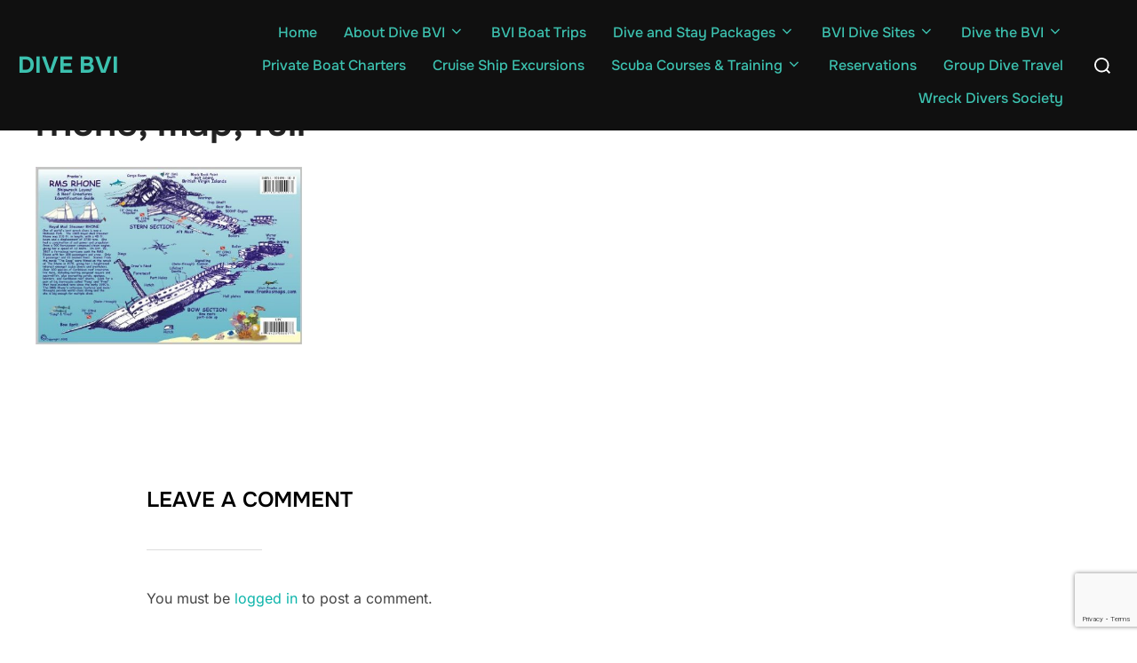

--- FILE ---
content_type: text/html; charset=utf-8
request_url: https://www.google.com/recaptcha/api2/anchor?ar=1&k=6LeXL5YUAAAAACDtFhanujcO21x8Izal8nxL2_dk&co=aHR0cHM6Ly9kaXZlYnZpLmNvbTo0NDM.&hl=en&v=N67nZn4AqZkNcbeMu4prBgzg&size=invisible&anchor-ms=20000&execute-ms=30000&cb=lw6qlbpca0ti
body_size: 48906
content:
<!DOCTYPE HTML><html dir="ltr" lang="en"><head><meta http-equiv="Content-Type" content="text/html; charset=UTF-8">
<meta http-equiv="X-UA-Compatible" content="IE=edge">
<title>reCAPTCHA</title>
<style type="text/css">
/* cyrillic-ext */
@font-face {
  font-family: 'Roboto';
  font-style: normal;
  font-weight: 400;
  font-stretch: 100%;
  src: url(//fonts.gstatic.com/s/roboto/v48/KFO7CnqEu92Fr1ME7kSn66aGLdTylUAMa3GUBHMdazTgWw.woff2) format('woff2');
  unicode-range: U+0460-052F, U+1C80-1C8A, U+20B4, U+2DE0-2DFF, U+A640-A69F, U+FE2E-FE2F;
}
/* cyrillic */
@font-face {
  font-family: 'Roboto';
  font-style: normal;
  font-weight: 400;
  font-stretch: 100%;
  src: url(//fonts.gstatic.com/s/roboto/v48/KFO7CnqEu92Fr1ME7kSn66aGLdTylUAMa3iUBHMdazTgWw.woff2) format('woff2');
  unicode-range: U+0301, U+0400-045F, U+0490-0491, U+04B0-04B1, U+2116;
}
/* greek-ext */
@font-face {
  font-family: 'Roboto';
  font-style: normal;
  font-weight: 400;
  font-stretch: 100%;
  src: url(//fonts.gstatic.com/s/roboto/v48/KFO7CnqEu92Fr1ME7kSn66aGLdTylUAMa3CUBHMdazTgWw.woff2) format('woff2');
  unicode-range: U+1F00-1FFF;
}
/* greek */
@font-face {
  font-family: 'Roboto';
  font-style: normal;
  font-weight: 400;
  font-stretch: 100%;
  src: url(//fonts.gstatic.com/s/roboto/v48/KFO7CnqEu92Fr1ME7kSn66aGLdTylUAMa3-UBHMdazTgWw.woff2) format('woff2');
  unicode-range: U+0370-0377, U+037A-037F, U+0384-038A, U+038C, U+038E-03A1, U+03A3-03FF;
}
/* math */
@font-face {
  font-family: 'Roboto';
  font-style: normal;
  font-weight: 400;
  font-stretch: 100%;
  src: url(//fonts.gstatic.com/s/roboto/v48/KFO7CnqEu92Fr1ME7kSn66aGLdTylUAMawCUBHMdazTgWw.woff2) format('woff2');
  unicode-range: U+0302-0303, U+0305, U+0307-0308, U+0310, U+0312, U+0315, U+031A, U+0326-0327, U+032C, U+032F-0330, U+0332-0333, U+0338, U+033A, U+0346, U+034D, U+0391-03A1, U+03A3-03A9, U+03B1-03C9, U+03D1, U+03D5-03D6, U+03F0-03F1, U+03F4-03F5, U+2016-2017, U+2034-2038, U+203C, U+2040, U+2043, U+2047, U+2050, U+2057, U+205F, U+2070-2071, U+2074-208E, U+2090-209C, U+20D0-20DC, U+20E1, U+20E5-20EF, U+2100-2112, U+2114-2115, U+2117-2121, U+2123-214F, U+2190, U+2192, U+2194-21AE, U+21B0-21E5, U+21F1-21F2, U+21F4-2211, U+2213-2214, U+2216-22FF, U+2308-230B, U+2310, U+2319, U+231C-2321, U+2336-237A, U+237C, U+2395, U+239B-23B7, U+23D0, U+23DC-23E1, U+2474-2475, U+25AF, U+25B3, U+25B7, U+25BD, U+25C1, U+25CA, U+25CC, U+25FB, U+266D-266F, U+27C0-27FF, U+2900-2AFF, U+2B0E-2B11, U+2B30-2B4C, U+2BFE, U+3030, U+FF5B, U+FF5D, U+1D400-1D7FF, U+1EE00-1EEFF;
}
/* symbols */
@font-face {
  font-family: 'Roboto';
  font-style: normal;
  font-weight: 400;
  font-stretch: 100%;
  src: url(//fonts.gstatic.com/s/roboto/v48/KFO7CnqEu92Fr1ME7kSn66aGLdTylUAMaxKUBHMdazTgWw.woff2) format('woff2');
  unicode-range: U+0001-000C, U+000E-001F, U+007F-009F, U+20DD-20E0, U+20E2-20E4, U+2150-218F, U+2190, U+2192, U+2194-2199, U+21AF, U+21E6-21F0, U+21F3, U+2218-2219, U+2299, U+22C4-22C6, U+2300-243F, U+2440-244A, U+2460-24FF, U+25A0-27BF, U+2800-28FF, U+2921-2922, U+2981, U+29BF, U+29EB, U+2B00-2BFF, U+4DC0-4DFF, U+FFF9-FFFB, U+10140-1018E, U+10190-1019C, U+101A0, U+101D0-101FD, U+102E0-102FB, U+10E60-10E7E, U+1D2C0-1D2D3, U+1D2E0-1D37F, U+1F000-1F0FF, U+1F100-1F1AD, U+1F1E6-1F1FF, U+1F30D-1F30F, U+1F315, U+1F31C, U+1F31E, U+1F320-1F32C, U+1F336, U+1F378, U+1F37D, U+1F382, U+1F393-1F39F, U+1F3A7-1F3A8, U+1F3AC-1F3AF, U+1F3C2, U+1F3C4-1F3C6, U+1F3CA-1F3CE, U+1F3D4-1F3E0, U+1F3ED, U+1F3F1-1F3F3, U+1F3F5-1F3F7, U+1F408, U+1F415, U+1F41F, U+1F426, U+1F43F, U+1F441-1F442, U+1F444, U+1F446-1F449, U+1F44C-1F44E, U+1F453, U+1F46A, U+1F47D, U+1F4A3, U+1F4B0, U+1F4B3, U+1F4B9, U+1F4BB, U+1F4BF, U+1F4C8-1F4CB, U+1F4D6, U+1F4DA, U+1F4DF, U+1F4E3-1F4E6, U+1F4EA-1F4ED, U+1F4F7, U+1F4F9-1F4FB, U+1F4FD-1F4FE, U+1F503, U+1F507-1F50B, U+1F50D, U+1F512-1F513, U+1F53E-1F54A, U+1F54F-1F5FA, U+1F610, U+1F650-1F67F, U+1F687, U+1F68D, U+1F691, U+1F694, U+1F698, U+1F6AD, U+1F6B2, U+1F6B9-1F6BA, U+1F6BC, U+1F6C6-1F6CF, U+1F6D3-1F6D7, U+1F6E0-1F6EA, U+1F6F0-1F6F3, U+1F6F7-1F6FC, U+1F700-1F7FF, U+1F800-1F80B, U+1F810-1F847, U+1F850-1F859, U+1F860-1F887, U+1F890-1F8AD, U+1F8B0-1F8BB, U+1F8C0-1F8C1, U+1F900-1F90B, U+1F93B, U+1F946, U+1F984, U+1F996, U+1F9E9, U+1FA00-1FA6F, U+1FA70-1FA7C, U+1FA80-1FA89, U+1FA8F-1FAC6, U+1FACE-1FADC, U+1FADF-1FAE9, U+1FAF0-1FAF8, U+1FB00-1FBFF;
}
/* vietnamese */
@font-face {
  font-family: 'Roboto';
  font-style: normal;
  font-weight: 400;
  font-stretch: 100%;
  src: url(//fonts.gstatic.com/s/roboto/v48/KFO7CnqEu92Fr1ME7kSn66aGLdTylUAMa3OUBHMdazTgWw.woff2) format('woff2');
  unicode-range: U+0102-0103, U+0110-0111, U+0128-0129, U+0168-0169, U+01A0-01A1, U+01AF-01B0, U+0300-0301, U+0303-0304, U+0308-0309, U+0323, U+0329, U+1EA0-1EF9, U+20AB;
}
/* latin-ext */
@font-face {
  font-family: 'Roboto';
  font-style: normal;
  font-weight: 400;
  font-stretch: 100%;
  src: url(//fonts.gstatic.com/s/roboto/v48/KFO7CnqEu92Fr1ME7kSn66aGLdTylUAMa3KUBHMdazTgWw.woff2) format('woff2');
  unicode-range: U+0100-02BA, U+02BD-02C5, U+02C7-02CC, U+02CE-02D7, U+02DD-02FF, U+0304, U+0308, U+0329, U+1D00-1DBF, U+1E00-1E9F, U+1EF2-1EFF, U+2020, U+20A0-20AB, U+20AD-20C0, U+2113, U+2C60-2C7F, U+A720-A7FF;
}
/* latin */
@font-face {
  font-family: 'Roboto';
  font-style: normal;
  font-weight: 400;
  font-stretch: 100%;
  src: url(//fonts.gstatic.com/s/roboto/v48/KFO7CnqEu92Fr1ME7kSn66aGLdTylUAMa3yUBHMdazQ.woff2) format('woff2');
  unicode-range: U+0000-00FF, U+0131, U+0152-0153, U+02BB-02BC, U+02C6, U+02DA, U+02DC, U+0304, U+0308, U+0329, U+2000-206F, U+20AC, U+2122, U+2191, U+2193, U+2212, U+2215, U+FEFF, U+FFFD;
}
/* cyrillic-ext */
@font-face {
  font-family: 'Roboto';
  font-style: normal;
  font-weight: 500;
  font-stretch: 100%;
  src: url(//fonts.gstatic.com/s/roboto/v48/KFO7CnqEu92Fr1ME7kSn66aGLdTylUAMa3GUBHMdazTgWw.woff2) format('woff2');
  unicode-range: U+0460-052F, U+1C80-1C8A, U+20B4, U+2DE0-2DFF, U+A640-A69F, U+FE2E-FE2F;
}
/* cyrillic */
@font-face {
  font-family: 'Roboto';
  font-style: normal;
  font-weight: 500;
  font-stretch: 100%;
  src: url(//fonts.gstatic.com/s/roboto/v48/KFO7CnqEu92Fr1ME7kSn66aGLdTylUAMa3iUBHMdazTgWw.woff2) format('woff2');
  unicode-range: U+0301, U+0400-045F, U+0490-0491, U+04B0-04B1, U+2116;
}
/* greek-ext */
@font-face {
  font-family: 'Roboto';
  font-style: normal;
  font-weight: 500;
  font-stretch: 100%;
  src: url(//fonts.gstatic.com/s/roboto/v48/KFO7CnqEu92Fr1ME7kSn66aGLdTylUAMa3CUBHMdazTgWw.woff2) format('woff2');
  unicode-range: U+1F00-1FFF;
}
/* greek */
@font-face {
  font-family: 'Roboto';
  font-style: normal;
  font-weight: 500;
  font-stretch: 100%;
  src: url(//fonts.gstatic.com/s/roboto/v48/KFO7CnqEu92Fr1ME7kSn66aGLdTylUAMa3-UBHMdazTgWw.woff2) format('woff2');
  unicode-range: U+0370-0377, U+037A-037F, U+0384-038A, U+038C, U+038E-03A1, U+03A3-03FF;
}
/* math */
@font-face {
  font-family: 'Roboto';
  font-style: normal;
  font-weight: 500;
  font-stretch: 100%;
  src: url(//fonts.gstatic.com/s/roboto/v48/KFO7CnqEu92Fr1ME7kSn66aGLdTylUAMawCUBHMdazTgWw.woff2) format('woff2');
  unicode-range: U+0302-0303, U+0305, U+0307-0308, U+0310, U+0312, U+0315, U+031A, U+0326-0327, U+032C, U+032F-0330, U+0332-0333, U+0338, U+033A, U+0346, U+034D, U+0391-03A1, U+03A3-03A9, U+03B1-03C9, U+03D1, U+03D5-03D6, U+03F0-03F1, U+03F4-03F5, U+2016-2017, U+2034-2038, U+203C, U+2040, U+2043, U+2047, U+2050, U+2057, U+205F, U+2070-2071, U+2074-208E, U+2090-209C, U+20D0-20DC, U+20E1, U+20E5-20EF, U+2100-2112, U+2114-2115, U+2117-2121, U+2123-214F, U+2190, U+2192, U+2194-21AE, U+21B0-21E5, U+21F1-21F2, U+21F4-2211, U+2213-2214, U+2216-22FF, U+2308-230B, U+2310, U+2319, U+231C-2321, U+2336-237A, U+237C, U+2395, U+239B-23B7, U+23D0, U+23DC-23E1, U+2474-2475, U+25AF, U+25B3, U+25B7, U+25BD, U+25C1, U+25CA, U+25CC, U+25FB, U+266D-266F, U+27C0-27FF, U+2900-2AFF, U+2B0E-2B11, U+2B30-2B4C, U+2BFE, U+3030, U+FF5B, U+FF5D, U+1D400-1D7FF, U+1EE00-1EEFF;
}
/* symbols */
@font-face {
  font-family: 'Roboto';
  font-style: normal;
  font-weight: 500;
  font-stretch: 100%;
  src: url(//fonts.gstatic.com/s/roboto/v48/KFO7CnqEu92Fr1ME7kSn66aGLdTylUAMaxKUBHMdazTgWw.woff2) format('woff2');
  unicode-range: U+0001-000C, U+000E-001F, U+007F-009F, U+20DD-20E0, U+20E2-20E4, U+2150-218F, U+2190, U+2192, U+2194-2199, U+21AF, U+21E6-21F0, U+21F3, U+2218-2219, U+2299, U+22C4-22C6, U+2300-243F, U+2440-244A, U+2460-24FF, U+25A0-27BF, U+2800-28FF, U+2921-2922, U+2981, U+29BF, U+29EB, U+2B00-2BFF, U+4DC0-4DFF, U+FFF9-FFFB, U+10140-1018E, U+10190-1019C, U+101A0, U+101D0-101FD, U+102E0-102FB, U+10E60-10E7E, U+1D2C0-1D2D3, U+1D2E0-1D37F, U+1F000-1F0FF, U+1F100-1F1AD, U+1F1E6-1F1FF, U+1F30D-1F30F, U+1F315, U+1F31C, U+1F31E, U+1F320-1F32C, U+1F336, U+1F378, U+1F37D, U+1F382, U+1F393-1F39F, U+1F3A7-1F3A8, U+1F3AC-1F3AF, U+1F3C2, U+1F3C4-1F3C6, U+1F3CA-1F3CE, U+1F3D4-1F3E0, U+1F3ED, U+1F3F1-1F3F3, U+1F3F5-1F3F7, U+1F408, U+1F415, U+1F41F, U+1F426, U+1F43F, U+1F441-1F442, U+1F444, U+1F446-1F449, U+1F44C-1F44E, U+1F453, U+1F46A, U+1F47D, U+1F4A3, U+1F4B0, U+1F4B3, U+1F4B9, U+1F4BB, U+1F4BF, U+1F4C8-1F4CB, U+1F4D6, U+1F4DA, U+1F4DF, U+1F4E3-1F4E6, U+1F4EA-1F4ED, U+1F4F7, U+1F4F9-1F4FB, U+1F4FD-1F4FE, U+1F503, U+1F507-1F50B, U+1F50D, U+1F512-1F513, U+1F53E-1F54A, U+1F54F-1F5FA, U+1F610, U+1F650-1F67F, U+1F687, U+1F68D, U+1F691, U+1F694, U+1F698, U+1F6AD, U+1F6B2, U+1F6B9-1F6BA, U+1F6BC, U+1F6C6-1F6CF, U+1F6D3-1F6D7, U+1F6E0-1F6EA, U+1F6F0-1F6F3, U+1F6F7-1F6FC, U+1F700-1F7FF, U+1F800-1F80B, U+1F810-1F847, U+1F850-1F859, U+1F860-1F887, U+1F890-1F8AD, U+1F8B0-1F8BB, U+1F8C0-1F8C1, U+1F900-1F90B, U+1F93B, U+1F946, U+1F984, U+1F996, U+1F9E9, U+1FA00-1FA6F, U+1FA70-1FA7C, U+1FA80-1FA89, U+1FA8F-1FAC6, U+1FACE-1FADC, U+1FADF-1FAE9, U+1FAF0-1FAF8, U+1FB00-1FBFF;
}
/* vietnamese */
@font-face {
  font-family: 'Roboto';
  font-style: normal;
  font-weight: 500;
  font-stretch: 100%;
  src: url(//fonts.gstatic.com/s/roboto/v48/KFO7CnqEu92Fr1ME7kSn66aGLdTylUAMa3OUBHMdazTgWw.woff2) format('woff2');
  unicode-range: U+0102-0103, U+0110-0111, U+0128-0129, U+0168-0169, U+01A0-01A1, U+01AF-01B0, U+0300-0301, U+0303-0304, U+0308-0309, U+0323, U+0329, U+1EA0-1EF9, U+20AB;
}
/* latin-ext */
@font-face {
  font-family: 'Roboto';
  font-style: normal;
  font-weight: 500;
  font-stretch: 100%;
  src: url(//fonts.gstatic.com/s/roboto/v48/KFO7CnqEu92Fr1ME7kSn66aGLdTylUAMa3KUBHMdazTgWw.woff2) format('woff2');
  unicode-range: U+0100-02BA, U+02BD-02C5, U+02C7-02CC, U+02CE-02D7, U+02DD-02FF, U+0304, U+0308, U+0329, U+1D00-1DBF, U+1E00-1E9F, U+1EF2-1EFF, U+2020, U+20A0-20AB, U+20AD-20C0, U+2113, U+2C60-2C7F, U+A720-A7FF;
}
/* latin */
@font-face {
  font-family: 'Roboto';
  font-style: normal;
  font-weight: 500;
  font-stretch: 100%;
  src: url(//fonts.gstatic.com/s/roboto/v48/KFO7CnqEu92Fr1ME7kSn66aGLdTylUAMa3yUBHMdazQ.woff2) format('woff2');
  unicode-range: U+0000-00FF, U+0131, U+0152-0153, U+02BB-02BC, U+02C6, U+02DA, U+02DC, U+0304, U+0308, U+0329, U+2000-206F, U+20AC, U+2122, U+2191, U+2193, U+2212, U+2215, U+FEFF, U+FFFD;
}
/* cyrillic-ext */
@font-face {
  font-family: 'Roboto';
  font-style: normal;
  font-weight: 900;
  font-stretch: 100%;
  src: url(//fonts.gstatic.com/s/roboto/v48/KFO7CnqEu92Fr1ME7kSn66aGLdTylUAMa3GUBHMdazTgWw.woff2) format('woff2');
  unicode-range: U+0460-052F, U+1C80-1C8A, U+20B4, U+2DE0-2DFF, U+A640-A69F, U+FE2E-FE2F;
}
/* cyrillic */
@font-face {
  font-family: 'Roboto';
  font-style: normal;
  font-weight: 900;
  font-stretch: 100%;
  src: url(//fonts.gstatic.com/s/roboto/v48/KFO7CnqEu92Fr1ME7kSn66aGLdTylUAMa3iUBHMdazTgWw.woff2) format('woff2');
  unicode-range: U+0301, U+0400-045F, U+0490-0491, U+04B0-04B1, U+2116;
}
/* greek-ext */
@font-face {
  font-family: 'Roboto';
  font-style: normal;
  font-weight: 900;
  font-stretch: 100%;
  src: url(//fonts.gstatic.com/s/roboto/v48/KFO7CnqEu92Fr1ME7kSn66aGLdTylUAMa3CUBHMdazTgWw.woff2) format('woff2');
  unicode-range: U+1F00-1FFF;
}
/* greek */
@font-face {
  font-family: 'Roboto';
  font-style: normal;
  font-weight: 900;
  font-stretch: 100%;
  src: url(//fonts.gstatic.com/s/roboto/v48/KFO7CnqEu92Fr1ME7kSn66aGLdTylUAMa3-UBHMdazTgWw.woff2) format('woff2');
  unicode-range: U+0370-0377, U+037A-037F, U+0384-038A, U+038C, U+038E-03A1, U+03A3-03FF;
}
/* math */
@font-face {
  font-family: 'Roboto';
  font-style: normal;
  font-weight: 900;
  font-stretch: 100%;
  src: url(//fonts.gstatic.com/s/roboto/v48/KFO7CnqEu92Fr1ME7kSn66aGLdTylUAMawCUBHMdazTgWw.woff2) format('woff2');
  unicode-range: U+0302-0303, U+0305, U+0307-0308, U+0310, U+0312, U+0315, U+031A, U+0326-0327, U+032C, U+032F-0330, U+0332-0333, U+0338, U+033A, U+0346, U+034D, U+0391-03A1, U+03A3-03A9, U+03B1-03C9, U+03D1, U+03D5-03D6, U+03F0-03F1, U+03F4-03F5, U+2016-2017, U+2034-2038, U+203C, U+2040, U+2043, U+2047, U+2050, U+2057, U+205F, U+2070-2071, U+2074-208E, U+2090-209C, U+20D0-20DC, U+20E1, U+20E5-20EF, U+2100-2112, U+2114-2115, U+2117-2121, U+2123-214F, U+2190, U+2192, U+2194-21AE, U+21B0-21E5, U+21F1-21F2, U+21F4-2211, U+2213-2214, U+2216-22FF, U+2308-230B, U+2310, U+2319, U+231C-2321, U+2336-237A, U+237C, U+2395, U+239B-23B7, U+23D0, U+23DC-23E1, U+2474-2475, U+25AF, U+25B3, U+25B7, U+25BD, U+25C1, U+25CA, U+25CC, U+25FB, U+266D-266F, U+27C0-27FF, U+2900-2AFF, U+2B0E-2B11, U+2B30-2B4C, U+2BFE, U+3030, U+FF5B, U+FF5D, U+1D400-1D7FF, U+1EE00-1EEFF;
}
/* symbols */
@font-face {
  font-family: 'Roboto';
  font-style: normal;
  font-weight: 900;
  font-stretch: 100%;
  src: url(//fonts.gstatic.com/s/roboto/v48/KFO7CnqEu92Fr1ME7kSn66aGLdTylUAMaxKUBHMdazTgWw.woff2) format('woff2');
  unicode-range: U+0001-000C, U+000E-001F, U+007F-009F, U+20DD-20E0, U+20E2-20E4, U+2150-218F, U+2190, U+2192, U+2194-2199, U+21AF, U+21E6-21F0, U+21F3, U+2218-2219, U+2299, U+22C4-22C6, U+2300-243F, U+2440-244A, U+2460-24FF, U+25A0-27BF, U+2800-28FF, U+2921-2922, U+2981, U+29BF, U+29EB, U+2B00-2BFF, U+4DC0-4DFF, U+FFF9-FFFB, U+10140-1018E, U+10190-1019C, U+101A0, U+101D0-101FD, U+102E0-102FB, U+10E60-10E7E, U+1D2C0-1D2D3, U+1D2E0-1D37F, U+1F000-1F0FF, U+1F100-1F1AD, U+1F1E6-1F1FF, U+1F30D-1F30F, U+1F315, U+1F31C, U+1F31E, U+1F320-1F32C, U+1F336, U+1F378, U+1F37D, U+1F382, U+1F393-1F39F, U+1F3A7-1F3A8, U+1F3AC-1F3AF, U+1F3C2, U+1F3C4-1F3C6, U+1F3CA-1F3CE, U+1F3D4-1F3E0, U+1F3ED, U+1F3F1-1F3F3, U+1F3F5-1F3F7, U+1F408, U+1F415, U+1F41F, U+1F426, U+1F43F, U+1F441-1F442, U+1F444, U+1F446-1F449, U+1F44C-1F44E, U+1F453, U+1F46A, U+1F47D, U+1F4A3, U+1F4B0, U+1F4B3, U+1F4B9, U+1F4BB, U+1F4BF, U+1F4C8-1F4CB, U+1F4D6, U+1F4DA, U+1F4DF, U+1F4E3-1F4E6, U+1F4EA-1F4ED, U+1F4F7, U+1F4F9-1F4FB, U+1F4FD-1F4FE, U+1F503, U+1F507-1F50B, U+1F50D, U+1F512-1F513, U+1F53E-1F54A, U+1F54F-1F5FA, U+1F610, U+1F650-1F67F, U+1F687, U+1F68D, U+1F691, U+1F694, U+1F698, U+1F6AD, U+1F6B2, U+1F6B9-1F6BA, U+1F6BC, U+1F6C6-1F6CF, U+1F6D3-1F6D7, U+1F6E0-1F6EA, U+1F6F0-1F6F3, U+1F6F7-1F6FC, U+1F700-1F7FF, U+1F800-1F80B, U+1F810-1F847, U+1F850-1F859, U+1F860-1F887, U+1F890-1F8AD, U+1F8B0-1F8BB, U+1F8C0-1F8C1, U+1F900-1F90B, U+1F93B, U+1F946, U+1F984, U+1F996, U+1F9E9, U+1FA00-1FA6F, U+1FA70-1FA7C, U+1FA80-1FA89, U+1FA8F-1FAC6, U+1FACE-1FADC, U+1FADF-1FAE9, U+1FAF0-1FAF8, U+1FB00-1FBFF;
}
/* vietnamese */
@font-face {
  font-family: 'Roboto';
  font-style: normal;
  font-weight: 900;
  font-stretch: 100%;
  src: url(//fonts.gstatic.com/s/roboto/v48/KFO7CnqEu92Fr1ME7kSn66aGLdTylUAMa3OUBHMdazTgWw.woff2) format('woff2');
  unicode-range: U+0102-0103, U+0110-0111, U+0128-0129, U+0168-0169, U+01A0-01A1, U+01AF-01B0, U+0300-0301, U+0303-0304, U+0308-0309, U+0323, U+0329, U+1EA0-1EF9, U+20AB;
}
/* latin-ext */
@font-face {
  font-family: 'Roboto';
  font-style: normal;
  font-weight: 900;
  font-stretch: 100%;
  src: url(//fonts.gstatic.com/s/roboto/v48/KFO7CnqEu92Fr1ME7kSn66aGLdTylUAMa3KUBHMdazTgWw.woff2) format('woff2');
  unicode-range: U+0100-02BA, U+02BD-02C5, U+02C7-02CC, U+02CE-02D7, U+02DD-02FF, U+0304, U+0308, U+0329, U+1D00-1DBF, U+1E00-1E9F, U+1EF2-1EFF, U+2020, U+20A0-20AB, U+20AD-20C0, U+2113, U+2C60-2C7F, U+A720-A7FF;
}
/* latin */
@font-face {
  font-family: 'Roboto';
  font-style: normal;
  font-weight: 900;
  font-stretch: 100%;
  src: url(//fonts.gstatic.com/s/roboto/v48/KFO7CnqEu92Fr1ME7kSn66aGLdTylUAMa3yUBHMdazQ.woff2) format('woff2');
  unicode-range: U+0000-00FF, U+0131, U+0152-0153, U+02BB-02BC, U+02C6, U+02DA, U+02DC, U+0304, U+0308, U+0329, U+2000-206F, U+20AC, U+2122, U+2191, U+2193, U+2212, U+2215, U+FEFF, U+FFFD;
}

</style>
<link rel="stylesheet" type="text/css" href="https://www.gstatic.com/recaptcha/releases/N67nZn4AqZkNcbeMu4prBgzg/styles__ltr.css">
<script nonce="byYtayzt-z5YSfueCRfSaQ" type="text/javascript">window['__recaptcha_api'] = 'https://www.google.com/recaptcha/api2/';</script>
<script type="text/javascript" src="https://www.gstatic.com/recaptcha/releases/N67nZn4AqZkNcbeMu4prBgzg/recaptcha__en.js" nonce="byYtayzt-z5YSfueCRfSaQ">
      
    </script></head>
<body><div id="rc-anchor-alert" class="rc-anchor-alert"></div>
<input type="hidden" id="recaptcha-token" value="[base64]">
<script type="text/javascript" nonce="byYtayzt-z5YSfueCRfSaQ">
      recaptcha.anchor.Main.init("[\x22ainput\x22,[\x22bgdata\x22,\x22\x22,\[base64]/[base64]/[base64]/[base64]/[base64]/UltsKytdPUU6KEU8MjA0OD9SW2wrK109RT4+NnwxOTI6KChFJjY0NTEyKT09NTUyOTYmJk0rMTxjLmxlbmd0aCYmKGMuY2hhckNvZGVBdChNKzEpJjY0NTEyKT09NTYzMjA/[base64]/[base64]/[base64]/[base64]/[base64]/[base64]/[base64]\x22,\[base64]\\u003d\\u003d\x22,\x22ScK6N8KQw65eM2VCw4DCol/[base64]/[base64]/CkxvCh8OAZk9EZsOsKcOfwo0GwoLCp8KgWUR5w4zCvFJuwo0gJsOFeCoEdgYsdcKww4vDqMOpwprCmsOEw5lFwpRUSgXDtMK6UVXCnwh7wqFrVMKDwqjCn8Kmw6bDkMO8w4YGwosPw4zDlsKFJ8KHwpjDq1xrYHDCjsO6w7Bsw5kLwq4Awr/[base64]/CgCXCplwAOXXCl8KoIHtXalt8w4HDtsOPDsOAw64Ww58FIGNncMKmbMKww6LDh8KXLcKFwpMEwrDDtxbDj8Oqw5jDkHQLw7crw5jDtMK8FWwTF8ONGsK+f8O8wpFmw78LKTnDkEYaTsKlwqUhwoDDpxrCpxLDuSLCrMOLwofCsMOEeR8JW8OTw6DDosODw4/Cq8OhBHzCnl3Dn8OvdsK+w7VhwrHCv8ORwp5Qw4hpZz0Cw7fCjMOeK8Oyw51IwrTDl2fChyXCgsO4w6HDhsO0ZcKSwpsewqjCu8OBwp5wwpHDqxLDvBjDn1YIwqTCp1DCrDZTbMKzTsOHw45Nw53Dk8OuUMKyMWVtesOFw47DqMOvw6vDt8KBw57CvMOWJcKIQy/CkEDDgcOZwqzCt8Ofw67ClMKHM8OEw50nWF1xJXnDgsOnOcO0wohsw7Y7w5/DgsKew48EwrrDicK8RsOaw5BWw4AjG8OyaQDCq3zCoWFHw6bCoMKnHCnCtAg8GFfCtsKrRMOUwpFww4PDg8ObDwJrCcKcEFpqZcOMcmbDkApXw4/ClXliwqbCnD7CsD43wqELw7XDqMOQwpPCuCYMV8KTesK7ZR9raiHCnx7Cr8KVwrfDkR9Ow6LDq8KcDcK9B8OKCsK/w6nCqm7DusOvw61KwphKwrnCvgHCkGMIKcOFw5HChMKiwrc4X8OhwoPCmcOJMAjDtkXCr3/DqWc5QH/[base64]/Do8OKw5tfMFrChMOKwqltw4bDocKMd0lhS8K3w7hZwonDoMOJDMKhw73CmcK5w6l/Y2E3w4LDgB7CssKuwprCl8K7GsO7woPCixxqw7XCrGBCwrHCqVZ0wocPwqXDg3lywps7w57CksOhXD/[base64]/[base64]/DiS7CqcKVI2HDksKHbT/CoMKyCx8uJw1cAV9JPGXDnz17wqBpwpcnKMK+UcKnwoLDmQZsGMO+fEnCmsKIwqfCmsO9wqTDj8OXw7jDkTjDn8KMGsK5wq5zw6vCj0nDlnfDmHwrw7FwZcOeOXXDhMKCw4ZFccK0MHrCkjc6w6jDrcOtbcKhwq5/LMOcwpZlfcOOw7U0I8KXHcOMRB5BwqfDjgPDi8OhAMKjwpHCosOSwrtHw6jCnVPCrMOfw6HCo17DlcKIwqNFw5fDoCh1w5o6HnDDtcKwwrPCgQY2Q8OIa8KFD0VYD0zDq8Kbw4rCvMKewpl9wrTDscOiZSkwwo/Cl2rCrsKRwpwePcKYwr/DrsK1IyzDucKkYFbCuRcMwovDhg8ow69PwpIsw7wFwpXDsMKWKcKzw6QPTE8+TcKuw4FPwo5NWjpNFj3DglTCoE5Kw57DjRpMDnMTw7ltw7bDj8OIBcKQw6PCu8KWI8OZOMOlwp0kw5PChQl4wrtAwrhLG8OFw6jCvMO+ZH3CicOPwoFTGsOUwr/CrsK1U8ObwoxHdC3DgWl7w5TDixzDtcO/NMOqbgRRw43Crw8dw7RNZsKgDE3DgcOjw5siwpTCs8K2f8ORw5FHEMKxJ8OVw7kxw4x2w6DCtcO9wokRw6jCj8Klwp7DhcKmNcOlw6xJZUpKDMKFZnnCvETCni/CjcKQQk0Jwoskw7sBw53ChzZnw43CgcKlwoEPM8OPwprDjhAKwopYRR7ChnYMwoEVBjkJBQ3CvnpDGEpSw7low6pPw5zClsO+w67Di1fDgzBFw5bCrGcWax/CmMOmXzMzw4xQfibCl8O/wrPDgmvDoMKAwql6w4PDpMO/[base64]/Dv8KQTsKFwofCvsOBXsO/F8K3GwZ/w6VUwp3DlHlpUcKjwrcIwrHDh8KwLC/DksOTwrx+LF/ClS9Mw7bDjFLDk8O8EsO4dcOabcOAAhzDnEAgH8KUa8OYwrzDrkl2AsOuwr9qHgHCvsODwpHDmsOzERI0wq/CgmrDkBATw4gGw5Vmw7PCvlcxw5o6wpQQw5/[base64]/CulfDm8KJcWtFOkRJwqJAwrQsf8KVw6LDqnFcJzTDusOawr5lwpQKdMKUw4dJeVbCuzNUwqUPwo7CnDPDuno1w4/[base64]/CjUXDrMKlTsOcIcOafBJYbSw/w7RFw6fCg8KyHcORFcKOw7h3cxhVwrIBHAHCkkpRNX3DtTPCpMK2w4bCtsOjw5kOdxPDgsKmw5fDgV8RwrkABMKIw7nDtR/DlX5CNsKBw6EtGwN3OsO2LMKDCzPDnwvCjxg5wozChX17w5PDmAN0w7vDmTcmczY0EFrCqsK0EQ1Zd8KWYiQmwopKCRY/YHlJH2cawrTDnsKrwqLDpWjDsyZOwqAdw7jClUfCo8Orw6EtHgQVJ8KHw6PDjEtnw7/CkMKdbn/DocOjA8KmwoIXw4/DjGgbQRt5OQfCsX5mEMOxwpAhw7JywoB7worCtcOFw4Ntb1IIBsO+w49LLsKLfMOGPULDuVojw4nCsHHDv8KfSUTDlMOhwqbCiFQswpXCgsKFZ8O/wq3Di2sHLTjCiMKLw7/CnsKEEwFsTQUaRsKvwpHCj8Kow6PCvVXDmgXDlcKHw5vDlVpuBcKUfMOicH16ecOWwoI0wrwFbHbCpsOjZT9XdMK7wr/CnkRcw7ZvKVI8Q1fCrWLCjMKHw5fDp8O3OzjDjMKyw6zDl8K3NgxpC1/DpMKPfwTCnFoXwpFlw4BnMGbDvsONw6BRBm5jHcKaw5BfUcKJw4pqKHt4AnLDplgsBsOawqt4w5PDv3jCusOEw4FnTMKVenZsc3gJwo3DmcO7AsKbw6TDhAh1Sl/CgW0lwp5vw6zCqH5BSx5mwoLCqQYTdHxlKsO+HMKlw4g6w4DDqDbDlU5ww5nCmxsow7vChi49GcOYw6J+w7DDqMKTw5rCksKmaMKow4HDgSQJw5t2wo1AAMKLacKYwpI2ZsO1wqgBwq0OQMOJw7YmID/DicOwwqckw50ke8K4O8O1wqvCl8OeT0lxdS3CmSfCpw7DsMKQW8KnwrLCj8OaPCYZAjfCuwMITRZ7LcK4w7sdwrU3Z0YyHMOswq0WV8OnwpFdTcOKwo9/[base64]/Cs27CtcOnwonClxHCnMOawoswV8KAOxXDlsO1IMK/a8KKwoDCmx7CqMKlLsKyAFo2w77DhMKww6gwOMKtw5jCvSvDtsKGC8KEw5R5w47CqsOcwrvCgC8fw6kDw5fDosO9ZMKrw7jDvcKIZcO3DSFZw41swolYwpfDrB/Co8OUJR0Pw7TDocKGUiJRw6zCusOgw5IKw4DDgMO+w6TDvnN4U1jCkxUowpXDisOmHxHDqMKMacKPQcOLwqjDgElKwpvCkVAwLkXDmsOiLWNRWyddwodvw7h1D8KQf8KXbCkkPAvDq8KyaUoewrUhwrY3LMO5CVs1wpbDsRF/w4fCp1p4woLCqMKBRB5SXUMbIkc1w57DrsKkwpZiwq/Dm27DvcKhMMOdcA7DiMKIV8ONwrrCoDnDt8OkXsKLUUfCgTvDrsK2BAzCn2HDk8KWUcO3A1Asenp5eyrChsKywohxwpFUY1Bpw5PDnMKSw7bDisOtw5bDiHV+BcO1AFrCgTJbwpzDg8OJRsKew6bDryzCksOQwqYgQsKewrHCt8K6fC4qNsKMw7HCpSQkWUI3wo/DlMKjwpAmXS3CncK9w4XDtcKww6/CpikGw6lAw5LDgg7DnMKifn1hInY9w49dY8K9w7tIf27Di8KYwoDDnH4gBcKKCMK/[base64]/DqSjCicKUw7XDsMKGO3phwoFzw400McKaHsO8wpHCuTtAw7rDiiJIw5/Ch1/Cp1cowqY0f8OpZ8Kbwo4RKB/Chy41LsOKK0vCgsKKw6x+wpFMw7QWwoTDk8Kkw4rCnFzDqCtPHcKCYUFUeWbDoH9JwobCvBTDqcOkGB4Aw71ueElgwoTDkcONIHDDjlBrS8KyIsK/SMOzc8OGwpwrwqPCsghOOG3DpSfDk0fCsnQWDcKIw59cIcORPxYKwqDCusKIOVoWasORKsOYw5DCkSDCkQokN35mwobCm07Ds0nDgHNvMxtMwrbDpU/Ds8O/wo4sw5NOUHhxw5AFE3h0CcOPw5Agw5gfw6t5wp/DosKWw7TDhxbDpX3DkcKJbEd+QH3CuMOBwpLCs1LDkyZJXRbDscKoGsO6w78/WMKuw6bCs8KjFMKtI8Oqwrw1wp8fw6Vew7DDonHCjwkxbMKDwoBgw6oOd097wpN/wqPDnMKZwrDDln9CP8Kyw4/CiTJvw4/DoMKqXsOJRybCrHDCiXjCisOUCFHCpcOtd8OFw5lOYAsuRA/DoMKBajjDkWIaKmgDH1XDsnTDvcO3QcOYNsORCGLDrCzDkyDDjm8cwqADQMKVGsKRwrbDjXoERSzDvMO0NS1Aw6txwqcEw64wXRwYwrM6bQ/CsjXDsX5VwpzCssKMwpJcwqDDs8O7eCs7UcKdK8KgwqBsfMK/w7FwMFIyw4HCrioHZsOZesK6OcOrw5sMZcKew63CpycsLRwNBMKlDcKQw6MgKk7Dnn4LBcOMw6TDgHLDhRpAw5jDpV3CusOEw7HDnFRubl4KScKFwp87TsKTwobDsMO5woHDlEd/wos3fXRIN8O1w6XCtHdrXcK9wofCi0NgLG7CizgfR8O9L8KTSAPDtMOBbMK5wrFGwprDj27CkQJCYjxCLyXDtMOKDGnDj8K4GsKNCVRAOcK3wrRsBMK2w7Zbw5rCgiPDmsOCR3nDhj/DlFbDpcKgw5J2b8KswoXDmsOyDsOzw5XDv8Olwq1Rwq/DuMKwOS9pw5HDl39ERw7ChsOmOMO5LyQzQMKXDMKdSFsQwpsNGhnCtizDrU/[base64]/AcKkMQzDp8K3w73CpcOJw5wAw7diBxrCtVsxRcOJw4XCnUnDrsOgdcOQR8KMw7d4w4fDuSfDo04caMKLQ8KBJ2Z1EMKQZMO8wpAzcMOOfl7DosKdw5HDmMKcbUHDjmkNC8KvC1fDtsOrw7kBw5BNEi9DYcK9IsOxw4XCiMOBwq3CucO/w47CgVjDjMKjw6J6MSPCumPClMKVVMOSw4LDpnIfw6vDhWcXwo/CuAnDshF9A8OBwrddw4h5w73CkcONw7jCg3pXeSrDjMOhf0ZQY8Obw6o+F0rClcOPwrbDshVTw4ghbVhAwrkOw7rDu8Kzwp4awqzCr8OrwrJJwqA/w615AWrDhjVTNiZpw6x+By1aH8KlwonDnw12Wlg6wqLDjsKSKRokQFkDwr/[base64]/Dm1vCiDXCh8OZw5padcO8wrfCjkx2GMO7wqFQw7R1DMKZVcK8wqRKNAVfw7sYwoZfPwhnw703w6Btwroow5wDKBgFRC1cw6oKBlVKAMO9Um/[base64]/[base64]/w51Iw6Y5w71PR8KAw4vDvMKNw4EtdcONJlXDlAPDqsOfw4LDhmHCpA3Do8KIw6/[base64]/Cqjo+HXjCkVfCmsKlw47CtFrDjVQ4dgM+GsKawq5xwqbDvsKUwrXCu3HCngoiwrkyVcKfwqHDqsKHw4HCoBsbwoBzKMKKwo/Ct8K4dy43woNxdcOGSMOmw4EMYWfDu20Sw6rCjMKNfHVQXEDCu8KrIcOcwqHDrsK/GcK/w4khNcO2WT3DtUbDtMKlZcOAw6bCqMKHwrpTRBctw6dbcjPCksOIw6J5ASrDohXCtMKswo9+BDoEw4nDpB4VwoAiBR7Dm8OWwoHCuUV3w49bwobCmm7Duyxww5zDumzDn8K+w4ZHTsK0wqXCmX3CrF7ClMKCw7o0DE5Zw4xew7QDWMK4W8Obwr/CgjzCo13ChMKpEyw2XcKPwqrDvcOAwpvDiMKhYBwHQCbDrQbDosKbaW8DW8KFacO6w4DDpsKIK8KTwqwKc8OPwqBLDcKWw4DDigldw6jDgcKfa8OZw4Yrw4pcw5bCgMOTa8OKwpRmw7HDlcOKTX/Dnkhuw7TCiMOHSAfCpzrCqsKuZcOrBCTDqMKXLcO9WxdUwowHE8OjWyAmwqE3cj0awqIPwp5UK8KwGMOVw796W37DmQvCoz87w6PDtcKmwqlNesKCw7PDiAPDvQXCgmEfOsK4w7/DpDvClMO2A8KNPMKgwrUfwo1LL0xSMnfDtsOQT2zDi8OEw5fCncOhMhZ0ScKaw6gDwqXCuEEHbyBQwrcOwp1dAmlJK8Khw7l1AyHCkFzDrHkfwoLCj8ORw7FLwqvDtC5+wpnCkcKjTsOeDEMHVloPw7bDtzPDsl1+XzLCpsO/RcK+w7Uuw6d7YsKJwrTDvyHDkUA8w54/LsKRUsKow4TCgFNAw7hWeATDhMKXw7fDgh/DhsOpwqdyw6ocDHTCs207a2DCkWvCo8KXBMOMNcKswpLCocKgwrt2N8OKw4JSflHDpcKBPBHChDVHC2LDgsOew5XDiMObwqA4wrjCm8Kcw594w4ZRw4g1woDCqC5tw4Exwrcpw5YGJcKdQMKULMKQw5E7XcKIwrJjd8OXw6ETw51RwrFHwqbCkMO7aMO/wrPDkElPwop3w44qSw14wrnDvsK1wrjDpUfCgsOwGcKpw4c6IcOEwrp7AEfCiMOHwqbCpxvCmMOCN8Kzw5HDvWTCi8Kswr4bwp7DkCNWERdPXcOfwqUHwqrClcKlasOhw5XCuMKxwpvCk8OMDQ48J8K0JsKZdQoiMUXCsAtNwoYxfU/Dm8OiMcOSW8OVwqU4w63CnhxHwoLDksKcTMK4dhDDhcO6wqRwYiPCqsKAfXd3wpYAVcOBw5k/wpPCnSnCsFfCj13Dn8K1JMK9wpHCs3rDkMOTw6/[base64]/wrkMRFrCiVTCnVXCs8KXwqLDoUR/A1gow4lHFGvDo0Ekw5omO8KuwrTDqBXChsKgw5wvwobDqsO0E8KTPBfDk8OUwo7CmMOUfcO4w4XCs8Kbw4EhwoYwwpZVwqHClMKLw4xGwovCqsKOw5TCv3ldBMOCJcOmSW3CgzU2w7HDvWInw7TCtHQqwrNFw6DCsSbCvDtRB8KOwrJ5NcO3GMKkH8KPwpQqw7HCmC/Ci8KbOXE6LAvDjmTCqC5zwpt+VMOmFWJiXcOXworChSR4wotzwp/CuDJMw7TDn0M5WUTCu8O5woMkXcO2w5rCjcOkw61xHVTDqkEIHXEzNsOFNil6V1rCocOJVWB9YGsUw4DCq8O9w5rClsO5Z1UuDMK2wo06wrQTw6rDr8KCHAbDvRx3RcKdBD/CkMKlPxvDrsOYecKYw4tpwrHDsDnDp1fCqjzCjXDCnUnDj8K1MxhRwpd1w6hYUsK6ZcKQG3pMHDzDmCbDgzXCkHjDrkrDsMKwwqd9wpLCjMKXNnnDiDXCrcKeDzbCv13DrMO3w5ETDcObNBM4w5HCoDrDlFbDhcKNXsK7wo/Dmz4GbFLCtAnDh1PCoCJTeh3CvcOKwokIwo7DjMKGeDfCkR5YOETDhMKSwrTDhGfDkMO/BSLDo8OOOn53w5dqw5/[base64]/[base64]/WMO/w4BWwoIJQ2DCjH7CmUsmwrFhw5vDhsOBwqjDu8O4GA52wrg/[base64]/CjCk+RWbDqjVww6bCq8OjVMOXw4zCn8OqLsK4MsKswrljw51hwoDCvBLClFo5wqTCmid/wpbCgDnDs8OFPsO5YmRvBMO/[base64]/[base64]/[base64]/DgMKrGcKiw6IPUMKqa8K/[base64]/ClMKvL8KaYsOaw5tnIsKww4Qya1N5DQDChCwIHDh0w71kUnENfAM0N2gVw4g0wqsPwoUpwqvCvjc4w7Eiw7FRQsOOw4UeLcKaNMObw5t2w7BxWFpLwpYwDsKTw4J7w7XDgyh+w4hCfcKcWB9GwpjCusOQUsOAwqwUJRsFEMKeLF/[base64]/Dt8Kew6w6aHUVUD7DhSReFcKyw4Aaw7jCh8KAw4/DjcO7w6BNw6tdU8OZwq0+wpRDM8O7w4/CgkPDi8KBw6TDisOhAMKrU8OQwpJiHcOHRsOQD3jCicKlw53DoyzCtsK9wq4KwrPCjcKIwoDCl1ZWwrfCh8OpFcOYSsOXDMOYAcOYw6tKw53CrsKTw4fCvsOiw6TCnsOyT8Klwpcow5ZuRcOPw6MRw5/DuzpeHAhWw5AAw7huVFpsB8Ovw4XCvsKZw7nDmibDmQ1hdsOTecODVcO3w73Cn8KCXBfDpnROOjvDn8K2CcOsD1kFa8OqOlXDkcOGAsKTwr3CsMOGMcKGw7DDhWLDkTTClBrCpMOfw6/[base64]/Vw85HlzDucK7LHLCkMONwr9mJ8KHwq7DkMOVQcOkZsKTwpbCnMKYwonDizh9w6TCssKlAMK6VcKCZMKpZk/Cr2/[base64]/DiMO3CSTCvcKmw57DkBXDpHQtcMKgw6V1w5LDhyUmwq3CmklvNMOsw7J8w6AZw7J9F8OBcsKBGcKzRMK0wrsmw6ICw40DX8KgLcOEFcO3w5nDkcKIwpjDvzh5w4bDtksYXcOvccK6WcKIWsOJJCk3ccOfw4jDqcOBwr/[base64]/NDbDkMKcw5PDpz5Nw7DDsRrDhUbCosO+w7s+dHYURsOMw5zDtcKrasOSw7x2wqggw4JXP8KEwpVhwoQcw4EbWcKXHBtkAMKLw4UxwrvCs8OSwqcLw4/DihXCskbCucOMCWxeHMOrTcK3I0c0w7VrwpF/w7Yyw7QAwozCthLDqsO+BMK1w7hiw6XCvcKbc8Kiw7rDgi0hUyzDhWzCmcKVDcOzCMO2aGpSwpIAw77DtHI6wrvDsENDZcO7TUzDqsOdbcOsOFhwKsKbw6oYwqBgwqHCnx/[base64]/CjMOqaE7DmFLCiMKrw6UdwrrDryFIwrPDlsOpb8KpWn9wD2Btw7o4b8OYwojCkXB/NMOUwoc1w7d/[base64]/DrsO9w65QMMKGwpd4w7zDmCBiAsKHdTDDlcOkchDDikTCpUHCqcK8wrfCocKDDT7CksOuFSIzwq4PIRF0w7k0a2TCjh/DsyMkNsOQQcKEw4jDh0nDlcO/w53Cjn7DjGvDrnLCusK3w7Jmwr5FMGpMEcKbwqXCmgfChcOuwqPChzl0H2dXdQvCm35ww6PCrRlCw4A3MlbCm8Orw7/DocOTEkvDuTTCtMKzPMOKLF0awqzDjMOqwqLCrSwVG8O+dcOuwrnCknzCojjDqnbDmx3ClSskDcK4KgV7OgwowpNCdcOKw7IpTcK5dhY6fF3DgAPCr8KZLxvCqjseP8KXIGHDtMOwDmvDs8KJcsOBKjUMw4LDiMOHVh/Cl8O1d03Dt0RnwpkWwq9Xw4VZw50lw4p4fXbCpy7DhMOjJ3pKZRPCqsKVwrQ1NVvCgsOrdSbCgTfDgcKbLsK8IsKKX8Osw4FxwojDnEzCjRTDkzgvw7PCqsK6DxFtw5pVa8ODU8Ovw5BaN8OXFGFhQWt9wqkvKAbCig/CocOobUXDhMO+wofCmsOaJzs4wqXCksOOw4jDqVnCvzUNazJzDMKBK8OdIcOPUsK8w4cfwo/Ct8ORF8KndiXDrDMPwp4YVsK4wqzDpMKXwrcCwrZ3OnbCmVDCh33Do1fDmysUwoIFIR83Fll2w5IzdsKIwo/CrmHCj8O6SkbDji/DtlbCng10bBlnYw0MwrMgHcKmKsK5w65/KXrCl8KIwqbDlzXCpcKPRwVeVDHDpcKRw4cxw6oJw5fDrmN2EsKvG8KfNCvDtlNtwpHDrsOsw4Igw6IYJ8KVw4wfwpYiwrEmF8Osw7rDpsKmDcO4BXjCrSVlwrvCsBXDrsKMw5kcHsKYw4PCnA4wL3fDrzhGDWXDq15Gw7zCu8Oaw7RVbjQfAcOCw5zDlMOgdsK/w65ewqg1S8Kvw71USsKLVRABETNgw5bCi8KMwrTCjsO3GSQDwpE2eMK3Z1PCs0HCu8OIwp4rCGsawpJjw60rIcOnN8O7w7kmfHlYUSnCqsOPQcOJJsKNF8O+w6UbwqMMwo7Ck8KEw7AOD0bClsKNw7sQJ2DDi8Oew63Ci8Ofw71/wrdjd1fCoS3CmTzCh8O/w7rChEsla8K9woDDgyJ9ID/[base64]/Ci8O9QhLCv0nDucO1fiTCgcO0f8OowojClMOhwrIuw74EYHTDosK/OSRPwqvClxLCuHPDgk4qJS9QwoXDmVYgJnnDlUjCkMOhcyt0w416Czo5fMKDA8OlPVjCv2TDi8OuwrIcwodHVEFMw6F4w4jCjg3Cr0cwAsOWDSYmw49WS8OabMOJw6HDq2kXwr4Sw5zDgRnDjzDDhsOial/[base64]/[base64]/CqBHCmk8cDwDDscKmWcK3w5g8w7fDqnzDkXMHw4vCvljCosOOYnoVGRZcMBvDhmddwpjDsUfDj8K6w6rDmh/Du8OSRMKAw5vCt8O2O8ONMmPDti9xaMOhXx/DssOoV8KiCsK3w4bCoMKuwpIIwoPCrUjCgW5BenRbV2/Dp3zDjsObccOPw6fCjMKewrvCt8OXwoEpSF8SHEQqQn8QYsOfwq3DmQHDmE4bwrhhw5DCh8Kxw7g6wqfCsMKNKzMVw51QSsKPXwfDq8OmA8KtRjBKw73DpyfDmcKbYGwYHsOOwo/DqRURwpLDosO5w5Bvw77CpihdE8O3YsOGGlTDpsKHd2xnwqk2f8OLAWnCvllVwrMhwowwwogcZgPCqBvChnLDrxfChGXDh8OuHiZvKzEXwo3Di0szw5XCn8Ofw48zwoLDlcOhfkI1w69owr10cMKXLHnCi03DvMKaZ0gSQU/DisKhcSLCr24Tw6oPw582ICQwOFXCmsKmT3jCvcOmRsK1aMOww7Zdb8KGVlsYw6/DknHDkF8Dw74NaQVIw7Yzw5fDiXnDrBwhIUpswqTDhcKKw6wgwphlNsKqwqc6wp3CksOrw7PDrhzDhcOgw4LCpExIFm/CvcOGw71BY8Kqw49Dw6vCnTFdw65YaFl6aMOowrVPw5DCssKQw4w/[base64]/[base64]/[base64]/CpsKZwpHDn8O8WcK/[base64]/CtcO2w4/DqMO2w6dWw5AhwptRw6Vhw63Culxmwo12Mh/[base64]/DVIXRG3CmWcww7jDssKEw7vCgMK0T8OFP8OSw6Vnwr5PTTrChz4dEU4hwovCoFQZw5PCisK1w6ZsBHxxwovDqsKNcl7DmMK7A8KhcRTDkmtLFjjDo8KobXtgP8KWPmPCsMO2CMOdIi7DhGkIw6fDq8OON8O2wr3ClyLCs8KsTmnCjkJXw6QjwoZGwosFSsOMGm8/UCIsw64DNRfDqsKeQsORw6XDscKywr94AS7Ds2zCukZeWjfDr8OcFMKPwqgufsKsMMKBb8KZwp01eww5Tx/[base64]/[base64]/Dh8K5TDPDmMKLBMKYw4jCgMK1CcOsH8K7wpo4LHsyw4XDtlfCtsK1w5LCuh/CmCnDpgFGwr7CtcOQwoI5QcKXw4/CkWrDncObGlfDqMObwrIZB2BfNMOzNRZ5woYIWMK4w5XCucKRAMKAwpLDpMKWwrDCkDRrwotPwrY+w4fCuMOUZGvDnnrCpMKzQR82woBPwqN5M8KGdzIUwrjCjMOrw5sRfAYCT8KIFcKgXsKpZD4lw79Kw79FR8KHYsO7D8OmesKSw4hYw5/DqMKfw7LCqnoceMORw7sWwqrDksOhw7UfwolzBG9jZsKgw7s1w6EkR3HDqXXDlsK2Pw7CksKVwpLCnR7CnSZxfzZcGUrCgzLCq8O0Ji1HwqzCqcK4aCR/NMKfAgxRwoIww4ktKMOLw57Cu0wNwogsCWfDqSHDt8Oyw4wtF8KFVMOfwq89YSbDksKkwq3DtsKpw4HClcK/ZTzCm8KJOcKIw4sWUl9NOyTCksKPw6TDpMKuwrDDrDtcLnxdRSfCkcK3R8OsEMKIw5vDjsOUwoVUb8OQTcK4w4vCgMOlwq7CmmAxbsKLGDcRPsKJw5kzScK/fsKsw7HCssKSSRAzFETDpsOzWcKEGG8RS37CnsOSRmUTEFUOwo1Aw6YqJ8Owwr1ow6XDlydGdkDCm8K8w4cLwroHOCtCw4nDiMKLTsOgUj/[base64]/DlDjDuWNYLhpCw7xNQmlZwosyL8O5d8KUwrLDlXLCt8K8wq/Dn8OEwqR7LTXDt0A0wpk6HMKFw5rCsFsgHXbCtMOlH8OmMlEnw7bCsknDvWROwr4cw4/Cm8OYaix2I1Z+bcOdfsK5UMKCw6XCq8OswpAXwptZXWzCpsOEJ2w+wp/[base64]/w5HDmcKbBz4OU8Opw4vCmnLCq8Kscnxcw7ZfwojDpXjCrTUlKMK+wrrCmcOhOBvDhMKcRBfDscOmZR3CjMOBakbCmWMUMsK4SsOewr/[base64]/M8O9woVrJMOjwpkkLzkJwpdhw6DDvMOwL8OAw63DtMO4w6XDicO+d1wPJiDCgRh5McORwprDjzXDlDzDpDDCrcOhwoMIJmfDjnXDrMKnRMOOw508w4sQw7/ChsOrwqFrUwXCs0xMTnhfwqvCgMKTVcOPwqrCiH1kw7ApQDHDsMOXA8OGLcO3OcKWwqDCtzJlw6zCicOpwqhVwqvDunTCs8KSM8Ohw75Nw6vCjS7ChFROWBDCncKPw7lPTHHCp2XDk8KvV0fDti83PyvDuAXDm8OVw74JaRt+JMOtw6/[base64]/[base64]/wp/DhFTDk2ADw79zwrXCl8OQwrd8QcKEw7zDgcOUw5Q6esO2TMOTMwLCmy/DssOdw7ZfS8OIE8KSw6snI8KJw5LCiVEtw6DDjDrDiiobUANSwoh6QsK2wqLDgHrDlsO7wpPDjiNfWsOjZsOgEC/DvBHCljIMHjvDlVhYIMO/AFHDgcOOwp0PHmzCqDnDkQLCgsKvQcKGOcOWw53Do8KCw7t0IVw2wqnCs8OLdcOLKkd6w4kFw6rCjTk+w47CscKqworDocOYw74LEnZTOMORccK+w7TCpcKWFzzCm8KLwoQvZMKYw5F1w501wpfCg8O/NcOyAURzbMKgTUfCl8KYHTxzw7UZw7tZdMOFHMKRS0oXwqQCw77Cg8K8YSPDgsK3wrHDg2liJcOcYUg/AMOLGBTChMO9XsKiIMKuD3rCijHCosKQfFQYawVrwooWfywtw5jDhQ/DvRnDsBDDmC91EMKGM0Y9w55QwqPDrcO0w6rDscKoDRZFw7fDogJUw5UUYCJeShbCohjCmFzCqcOVw6saw5vDhsOQw5ZKQB9/WsK7w6nCrALCqn7DucOlZMKOwoPChyfDp8KRKsORw7EfEgEHdsOFw7ZhNCjDq8OEIsKuw5rDokgDXWTCgDY0wr5iw5rDt0zCqRAXwoHDs8KZw48/wp7Cmm4VDsOwdGU3wr14A8KaUCHDmsKmOxTDnXNmwpV4ZMKWOcOMw6NpccOEfj7DgAUMw6Erw7dScjtAcMK+a8KCwrUQeMKIbcOefx8FwrfDlDrDr8KhwpEKAjsaKDMhw6PDtsOUw6PCncKudm/[base64]/[base64]/Cnm3Cu8KoPyLDiMOVXMKUw6/CnX1hDGrCpsKTQWHCuHhOw4zDkcKSUU7Dt8OEwpgewo4LGsKgKMK1X3nCnjbCoCIXw5ZSMyrCksKLw4nDgsO2w4DCo8OJwp51wqB7wpzCksKlwpvCpcK1wrAMwp/[base64]/KnjDhhzDjRfDrirCgcKbw5NvwoXCk8OKwo1xw5Ylf1wFwqQTTMO5O8OgF8K5wq8zwrYYw6bCm0zDmsKAXsO9w7jDoMOTw7JGW2/CqifCpsOzwrbConkcZj5qwoxzF8Kvw5FPacOTwpdiwq9PbMO1Cyl6wr3DuMK4CMO6w4hnfRnDgSLCugLCnl8wXB3ChW7DnMOWRUAAw5NIwrTCnwFdQT9FZsK6GgHCuMOaZMKEwqV5RsK9wpA1wr/DicOlw6Zew7cTw6ZAWsKZw6wpKh7DlC1Uwoc/w7PCnMO9NQ5rQcOyCznDpSnCi10+BSlEwq96wp3CpDDDoi7Dp2xywo3DqXzDnXdIw4sKwobCnCLDk8Klw4smC0k7a8Kdw5XCl8KSw6jDisOewpDCuWAFLsOKw6pYw6/Ct8KyCW1ewqPCjWxyYcOyw57CgsOZKMOdwpEoN8OxV8KtTEdEw4ogLMOCw5TDrS/[base64]/cVvDj3U+Q1ALw5LCkcOZd8K4BsO0w4sVwpZDw5HCoMKmwpnCrMKKbSzDvlLDlAliJAnChsO+w6ghbmwJw4vCnEYCwprCo8Ktc8KEwqArw5Aqwp5zw4hOwr3DuhTCjG3DjUzDpi7CrkhxBcOLVMKLTk7CsyjDlFl/fMKcwrfDgcO/[base64]/DsAFKw5HDn8K2w7DCjx8Ow49MKsK0CmHCvcK5w4d9XsOkPl7Dh3F0B0F5fMKMw5VDMCjDsUPCtR1DJ351UhXDpsOswrPCvnTCgDQtdFxCwqM4D1MwwrTCv8ORwqZDw4Zkw7XDiMOmwoYlw4MHwr/DjRPCrxPCgMKdw7fDqz/CizvDs8OVwoEOwrBGwoZSMcOKwpLCshkLXMK0w68fbsOCZsOlcMKEQwx/[base64]/wqNewrIXw4R3wokGKU3DoyXDhcKtLMOFw4ERbcK5wq/[base64]/w4bDucOSOMOWw5XCgMOHwo5Yw6TDisKtwpoSwpjDqMOpw5vDszR/w4PCikbDrMOfOmjCiiLDtE/[base64]/CscKmEh3DvcO0w47CjSIGR8Onwo4/aVxOZ8OLwrrClhnCqWhKwoEKUMOfaWdGw7jCocOZEiY2eS/CtcKxE1LDlh/CqMKwNcORAEtkw51UecOfwonCkQo7fMOdN8K2OEHCvMO9w4h4w4jDhEnDncKEwrM8cy0ew6jDt8K8wrorw7doIMOxaRZww5DDjcK+YWPDjnzDpBgdHcKQw6taV8K/AWBVwo7DmxBLF8KtfcO7w6TDgsOyFcOtwp/[base64]/[base64]/wqTCosOjMETDosK6w4DCth7DssKiw5TDvcKyw5tpwrJwdBtTw6zCvlZ1VMOhwr7Cn8K9fcK7w5LDgsKrw5RtUnE4FsKfa8OFwphGKcKVJ8KWUcKrw5fDuFHDmy/[base64]/wq5tw4AsH1Rkw6VFYMO9FMOQwohSwqxdw6LCuMKqw7wAOsK/w6LCqcKvLxnDlsKdV2x+w55iexzCjMOxFMOkwprDs8K4w7jDihorwoHCl8O+wqgPw5jCkGXCjsOswpXDncKWwpNJRhnCgFEvUcOwAsOtRsOXLcKpRsOtw6cdUw/DhcOxacKHAXZZK8OOwrsdw6/Cm8Otwps6w4TCrsOVw5PDkxBQbz4XFjpMXCvChsKOwofCu8OcSHFSND/[base64]/CugArwpVuw6PDoXR4wo0XETh/w5Q0wo3ChMKxw5zDhXA2wpAgSsKzw7giRcKjwr/CvMOwYMKiw7wPb1oUwrHDicOobSDDnsKiw5pNw6jDnEcdwplLasO9wqPCtcK/L8KfNjLCgyVhTlzCrsKZDmjDqUnDvMKowoPCs8O/w6E/EWXDkGPCgAMfwqVgF8KfKMKJB1nDosK9wp43w7ZjehTClErCp8KHSxRrBy8nM1jChcKBwpI8w5/Co8KIwp4MCDohGxYMW8OZLMOMw59VL8KMwqM0w7FLw6vDqRTDolDCosKGRm0Ow6zCgxBqw7/DsMKdwosQw40bPMKwwqxtKsKLw6AQw4zDosKRTsK2w4HCg8OTQMKsU8KHRcOCajHCvC/ChWZPw4TDpQNELiLCusOMNMKww5J5w6FDRsOxw7nDp8KIeA3CuHVWw7LDrGjCjXAGwpF3w47CvkAmTyQ2w5zDv0JTwrLChsK7w5AqwoUCw6bDicOi\x22],null,[\x22conf\x22,null,\x226LeXL5YUAAAAACDtFhanujcO21x8Izal8nxL2_dk\x22,0,null,null,null,1,[21,125,63,73,95,87,41,43,42,83,102,105,109,121],[7059694,584],0,null,null,null,null,0,null,0,null,700,1,null,0,\[base64]/76lBhnEnQkZnOKMAhnM8xEZ\x22,0,0,null,null,1,null,0,0,null,null,null,0],\x22https://divebvi.com:443\x22,null,[3,1,1],null,null,null,1,3600,[\x22https://www.google.com/intl/en/policies/privacy/\x22,\x22https://www.google.com/intl/en/policies/terms/\x22],\x222Mc1K1fSff9UZopajFAzVvjWSFcN3u3ju947DPGRpSc\\u003d\x22,1,0,null,1,1769425321988,0,0,[66],null,[37,219,98],\x22RC-GXzxptSIL8Adxw\x22,null,null,null,null,null,\x220dAFcWeA5ccXBnyWm_IWkIBT4apBwqbdBjmwBFhp6KShycXYzaquGqkHiJvu1X0tkwFIVrvFqCvDk7PXcnrrQuy1wfHS-Pr3_yug\x22,1769508121994]");
    </script></body></html>